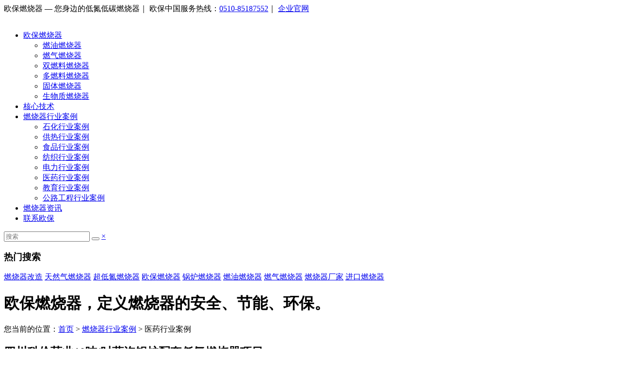

--- FILE ---
content_type: text/html; charset=UTF-8
request_url: https://www.ebico-cn.com/cases/sichuankelunyaoye
body_size: 12548
content:
<!doctype html>
<html class="no-js">
<head>
  <meta charset="utf-8">
  <meta http-equiv="X-UA-Compatible" content="IE=edge">
  <meta name="viewport" content="width=device-width, initial-scale=1">
  
  <meta name="renderer" content="webkit">

  <meta http-equiv="Cache-Control" content="no-siteapp"/>

  <meta name="mobile-web-app-capable" content="yes">

  <meta name="apple-mobile-web-app-capable" content="yes">
  <meta name="apple-mobile-web-app-status-bar-style" content="black">
  <meta name="apple-mobile-web-app-title" content="Amaze UI"/>
  <meta name="msapplication-TileColor" content="#0e90d2">

  <link rel="stylesheet" href="https://www.ebico-cn.com/wp-content/themes/ebico_cn/assets/css/amazeui.min.css">
  <link rel="stylesheet" href="https://www.ebico-cn.com/wp-content/themes/ebico_cn/assets/css/swiper-bundle.min.css">
  <link rel="stylesheet" href="https://www.ebico-cn.com/wp-content/themes/ebico_cn/assets/css/app.css">
  <link rel="stylesheet" href="https://www.ebico-cn.com/wp-content/themes/ebico_cn/assets/css/responsive.css">

  <script src="https://www.ebico-cn.com/wp-content/themes/ebico_cn/assets/js/jquery.min.js"></script>
  <script src="https://www.ebico-cn.com/wp-content/themes/ebico_cn/assets/js/app.js"></script>
  <meta name="360-site-verification" content="313da5431bcd5a2466997f62e5953a59" />
  <meta name="sogou_site_verification" content="FzTolsezKy" />

<meta name='description' content='四川科伦药业10吨/时蒸汽锅炉配套低氮燃烧器项目 四川科伦集团是一家高度专业化创新型医药集团，综合实力进入中国 [&hellip;]' />
<meta name='keywords' content='四川科伦药业10吨/时蒸汽锅炉配套低氮燃烧器项目' />
<meta name='robots' content='index, follow, max-image-preview:large, max-snippet:-1, max-video-preview:-1' />

	<!-- This site is optimized with the Yoast SEO plugin v18.3 - https://yoast.com/wordpress/plugins/seo/ -->
	<title>四川科伦药业10吨/时蒸汽锅炉配套低氮燃烧器项目-欧保燃烧器</title>
	<meta name="description" content="四川科伦药业10吨/时蒸汽锅炉配套低氮燃烧器项目。四川科伦集团是一家高度专业化创新型医药集团，综合实力进入中国医药工业前三甲。科伦集团占据技术创新和质量标杆的战略高地，建立了从药品的研究开发、生产制造、物流转运直至终端使用的闭合式责任体系。" />
	<link rel="canonical" href="https://www.ebico-cn.com/cases/sichuankelunyaoye/" />
	<meta property="og:locale" content="zh_CN" />
	<meta property="og:type" content="article" />
	<meta property="og:title" content="四川科伦药业10吨/时蒸汽锅炉配套低氮燃烧器项目-欧保燃烧器" />
	<meta property="og:description" content="四川科伦药业10吨/时蒸汽锅炉配套低氮燃烧器项目。四川科伦集团是一家高度专业化创新型医药集团，综合实力进入中国医药工业前三甲。科伦集团占据技术创新和质量标杆的战略高地，建立了从药品的研究开发、生产制造、物流转运直至终端使用的闭合式责任体系。" />
	<meta property="og:url" content="https://www.ebico-cn.com/cases/sichuankelunyaoye/" />
	<meta property="og:site_name" content="欧保燃烧器" />
	<meta property="article:modified_time" content="2023-12-21T08:41:54+00:00" />
	<meta property="og:image" content="http://www.ebico-cn.com/wp-content/uploads/2023/12/1-5.png" />
	<meta property="og:image:width" content="834" />
	<meta property="og:image:height" content="476" />
	<meta property="og:image:type" content="image/png" />
	<meta name="twitter:card" content="summary_large_image" />
	<script type="application/ld+json" class="yoast-schema-graph">{"@context":"https://schema.org","@graph":[{"@type":"WebSite","@id":"https://www.ebico-cn.com/#website","url":"https://www.ebico-cn.com/","name":"欧保燃烧器","description":"您身边的低氮低碳燃烧器","potentialAction":[{"@type":"SearchAction","target":{"@type":"EntryPoint","urlTemplate":"https://www.ebico-cn.com/?s={search_term_string}"},"query-input":"required name=search_term_string"}],"inLanguage":"zh-Hans"},{"@type":"ImageObject","@id":"https://www.ebico-cn.com/cases/sichuankelunyaoye/#primaryimage","inLanguage":"zh-Hans","url":"https://www.ebico-cn.com/wp-content/uploads/2023/12/1-5.png","contentUrl":"https://www.ebico-cn.com/wp-content/uploads/2023/12/1-5.png","width":834,"height":476,"caption":"四川科伦药业10吨/时蒸汽锅炉配套低氮燃烧器项目"},{"@type":"WebPage","@id":"https://www.ebico-cn.com/cases/sichuankelunyaoye/#webpage","url":"https://www.ebico-cn.com/cases/sichuankelunyaoye/","name":"四川科伦药业10吨/时蒸汽锅炉配套低氮燃烧器项目-欧保燃烧器","isPartOf":{"@id":"https://www.ebico-cn.com/#website"},"primaryImageOfPage":{"@id":"https://www.ebico-cn.com/cases/sichuankelunyaoye/#primaryimage"},"datePublished":"2023-12-20T07:38:01+00:00","dateModified":"2023-12-21T08:41:54+00:00","description":"四川科伦药业10吨/时蒸汽锅炉配套低氮燃烧器项目。四川科伦集团是一家高度专业化创新型医药集团，综合实力进入中国医药工业前三甲。科伦集团占据技术创新和质量标杆的战略高地，建立了从药品的研究开发、生产制造、物流转运直至终端使用的闭合式责任体系。","breadcrumb":{"@id":"https://www.ebico-cn.com/cases/sichuankelunyaoye/#breadcrumb"},"inLanguage":"zh-Hans","potentialAction":[{"@type":"ReadAction","target":["https://www.ebico-cn.com/cases/sichuankelunyaoye/"]}]},{"@type":"BreadcrumbList","@id":"https://www.ebico-cn.com/cases/sichuankelunyaoye/#breadcrumb","itemListElement":[{"@type":"ListItem","position":1,"name":"首页","item":"https://www.ebico-cn.com/"},{"@type":"ListItem","position":2,"name":"案例管理","item":"https://www.ebico-cn.com/cases/"},{"@type":"ListItem","position":3,"name":"四川科伦药业10吨/时蒸汽锅炉配套低氮燃烧器项目"}]}]}</script>
	<!-- / Yoast SEO plugin. -->


		<!-- This site uses the Google Analytics by MonsterInsights plugin v8.10.0 - Using Analytics tracking - https://www.monsterinsights.com/ -->
		<!-- Note: MonsterInsights is not currently configured on this site. The site owner needs to authenticate with Google Analytics in the MonsterInsights settings panel. -->
					<!-- No UA code set -->
				<!-- / Google Analytics by MonsterInsights -->
		<script type="text/javascript">
/* <![CDATA[ */
window._wpemojiSettings = {"baseUrl":"https:\/\/s.w.org\/images\/core\/emoji\/15.0.3\/72x72\/","ext":".png","svgUrl":"https:\/\/s.w.org\/images\/core\/emoji\/15.0.3\/svg\/","svgExt":".svg","source":{"concatemoji":"https:\/\/www.ebico-cn.com\/wp-includes\/js\/wp-emoji-release.min.js?ver=6.5.7"}};
/*! This file is auto-generated */
!function(i,n){var o,s,e;function c(e){try{var t={supportTests:e,timestamp:(new Date).valueOf()};sessionStorage.setItem(o,JSON.stringify(t))}catch(e){}}function p(e,t,n){e.clearRect(0,0,e.canvas.width,e.canvas.height),e.fillText(t,0,0);var t=new Uint32Array(e.getImageData(0,0,e.canvas.width,e.canvas.height).data),r=(e.clearRect(0,0,e.canvas.width,e.canvas.height),e.fillText(n,0,0),new Uint32Array(e.getImageData(0,0,e.canvas.width,e.canvas.height).data));return t.every(function(e,t){return e===r[t]})}function u(e,t,n){switch(t){case"flag":return n(e,"\ud83c\udff3\ufe0f\u200d\u26a7\ufe0f","\ud83c\udff3\ufe0f\u200b\u26a7\ufe0f")?!1:!n(e,"\ud83c\uddfa\ud83c\uddf3","\ud83c\uddfa\u200b\ud83c\uddf3")&&!n(e,"\ud83c\udff4\udb40\udc67\udb40\udc62\udb40\udc65\udb40\udc6e\udb40\udc67\udb40\udc7f","\ud83c\udff4\u200b\udb40\udc67\u200b\udb40\udc62\u200b\udb40\udc65\u200b\udb40\udc6e\u200b\udb40\udc67\u200b\udb40\udc7f");case"emoji":return!n(e,"\ud83d\udc26\u200d\u2b1b","\ud83d\udc26\u200b\u2b1b")}return!1}function f(e,t,n){var r="undefined"!=typeof WorkerGlobalScope&&self instanceof WorkerGlobalScope?new OffscreenCanvas(300,150):i.createElement("canvas"),a=r.getContext("2d",{willReadFrequently:!0}),o=(a.textBaseline="top",a.font="600 32px Arial",{});return e.forEach(function(e){o[e]=t(a,e,n)}),o}function t(e){var t=i.createElement("script");t.src=e,t.defer=!0,i.head.appendChild(t)}"undefined"!=typeof Promise&&(o="wpEmojiSettingsSupports",s=["flag","emoji"],n.supports={everything:!0,everythingExceptFlag:!0},e=new Promise(function(e){i.addEventListener("DOMContentLoaded",e,{once:!0})}),new Promise(function(t){var n=function(){try{var e=JSON.parse(sessionStorage.getItem(o));if("object"==typeof e&&"number"==typeof e.timestamp&&(new Date).valueOf()<e.timestamp+604800&&"object"==typeof e.supportTests)return e.supportTests}catch(e){}return null}();if(!n){if("undefined"!=typeof Worker&&"undefined"!=typeof OffscreenCanvas&&"undefined"!=typeof URL&&URL.createObjectURL&&"undefined"!=typeof Blob)try{var e="postMessage("+f.toString()+"("+[JSON.stringify(s),u.toString(),p.toString()].join(",")+"));",r=new Blob([e],{type:"text/javascript"}),a=new Worker(URL.createObjectURL(r),{name:"wpTestEmojiSupports"});return void(a.onmessage=function(e){c(n=e.data),a.terminate(),t(n)})}catch(e){}c(n=f(s,u,p))}t(n)}).then(function(e){for(var t in e)n.supports[t]=e[t],n.supports.everything=n.supports.everything&&n.supports[t],"flag"!==t&&(n.supports.everythingExceptFlag=n.supports.everythingExceptFlag&&n.supports[t]);n.supports.everythingExceptFlag=n.supports.everythingExceptFlag&&!n.supports.flag,n.DOMReady=!1,n.readyCallback=function(){n.DOMReady=!0}}).then(function(){return e}).then(function(){var e;n.supports.everything||(n.readyCallback(),(e=n.source||{}).concatemoji?t(e.concatemoji):e.wpemoji&&e.twemoji&&(t(e.twemoji),t(e.wpemoji)))}))}((window,document),window._wpemojiSettings);
/* ]]> */
</script>
<style id='wp-emoji-styles-inline-css' type='text/css'>

	img.wp-smiley, img.emoji {
		display: inline !important;
		border: none !important;
		box-shadow: none !important;
		height: 1em !important;
		width: 1em !important;
		margin: 0 0.07em !important;
		vertical-align: -0.1em !important;
		background: none !important;
		padding: 0 !important;
	}
</style>
<style id='classic-theme-styles-inline-css' type='text/css'>
/*! This file is auto-generated */
.wp-block-button__link{color:#fff;background-color:#32373c;border-radius:9999px;box-shadow:none;text-decoration:none;padding:calc(.667em + 2px) calc(1.333em + 2px);font-size:1.125em}.wp-block-file__button{background:#32373c;color:#fff;text-decoration:none}
</style>
<style id='global-styles-inline-css' type='text/css'>
body{--wp--preset--color--black: #000000;--wp--preset--color--cyan-bluish-gray: #abb8c3;--wp--preset--color--white: #ffffff;--wp--preset--color--pale-pink: #f78da7;--wp--preset--color--vivid-red: #cf2e2e;--wp--preset--color--luminous-vivid-orange: #ff6900;--wp--preset--color--luminous-vivid-amber: #fcb900;--wp--preset--color--light-green-cyan: #7bdcb5;--wp--preset--color--vivid-green-cyan: #00d084;--wp--preset--color--pale-cyan-blue: #8ed1fc;--wp--preset--color--vivid-cyan-blue: #0693e3;--wp--preset--color--vivid-purple: #9b51e0;--wp--preset--gradient--vivid-cyan-blue-to-vivid-purple: linear-gradient(135deg,rgba(6,147,227,1) 0%,rgb(155,81,224) 100%);--wp--preset--gradient--light-green-cyan-to-vivid-green-cyan: linear-gradient(135deg,rgb(122,220,180) 0%,rgb(0,208,130) 100%);--wp--preset--gradient--luminous-vivid-amber-to-luminous-vivid-orange: linear-gradient(135deg,rgba(252,185,0,1) 0%,rgba(255,105,0,1) 100%);--wp--preset--gradient--luminous-vivid-orange-to-vivid-red: linear-gradient(135deg,rgba(255,105,0,1) 0%,rgb(207,46,46) 100%);--wp--preset--gradient--very-light-gray-to-cyan-bluish-gray: linear-gradient(135deg,rgb(238,238,238) 0%,rgb(169,184,195) 100%);--wp--preset--gradient--cool-to-warm-spectrum: linear-gradient(135deg,rgb(74,234,220) 0%,rgb(151,120,209) 20%,rgb(207,42,186) 40%,rgb(238,44,130) 60%,rgb(251,105,98) 80%,rgb(254,248,76) 100%);--wp--preset--gradient--blush-light-purple: linear-gradient(135deg,rgb(255,206,236) 0%,rgb(152,150,240) 100%);--wp--preset--gradient--blush-bordeaux: linear-gradient(135deg,rgb(254,205,165) 0%,rgb(254,45,45) 50%,rgb(107,0,62) 100%);--wp--preset--gradient--luminous-dusk: linear-gradient(135deg,rgb(255,203,112) 0%,rgb(199,81,192) 50%,rgb(65,88,208) 100%);--wp--preset--gradient--pale-ocean: linear-gradient(135deg,rgb(255,245,203) 0%,rgb(182,227,212) 50%,rgb(51,167,181) 100%);--wp--preset--gradient--electric-grass: linear-gradient(135deg,rgb(202,248,128) 0%,rgb(113,206,126) 100%);--wp--preset--gradient--midnight: linear-gradient(135deg,rgb(2,3,129) 0%,rgb(40,116,252) 100%);--wp--preset--font-size--small: 13px;--wp--preset--font-size--medium: 20px;--wp--preset--font-size--large: 36px;--wp--preset--font-size--x-large: 42px;--wp--preset--spacing--20: 0.44rem;--wp--preset--spacing--30: 0.67rem;--wp--preset--spacing--40: 1rem;--wp--preset--spacing--50: 1.5rem;--wp--preset--spacing--60: 2.25rem;--wp--preset--spacing--70: 3.38rem;--wp--preset--spacing--80: 5.06rem;--wp--preset--shadow--natural: 6px 6px 9px rgba(0, 0, 0, 0.2);--wp--preset--shadow--deep: 12px 12px 50px rgba(0, 0, 0, 0.4);--wp--preset--shadow--sharp: 6px 6px 0px rgba(0, 0, 0, 0.2);--wp--preset--shadow--outlined: 6px 6px 0px -3px rgba(255, 255, 255, 1), 6px 6px rgba(0, 0, 0, 1);--wp--preset--shadow--crisp: 6px 6px 0px rgba(0, 0, 0, 1);}:where(.is-layout-flex){gap: 0.5em;}:where(.is-layout-grid){gap: 0.5em;}body .is-layout-flex{display: flex;}body .is-layout-flex{flex-wrap: wrap;align-items: center;}body .is-layout-flex > *{margin: 0;}body .is-layout-grid{display: grid;}body .is-layout-grid > *{margin: 0;}:where(.wp-block-columns.is-layout-flex){gap: 2em;}:where(.wp-block-columns.is-layout-grid){gap: 2em;}:where(.wp-block-post-template.is-layout-flex){gap: 1.25em;}:where(.wp-block-post-template.is-layout-grid){gap: 1.25em;}.has-black-color{color: var(--wp--preset--color--black) !important;}.has-cyan-bluish-gray-color{color: var(--wp--preset--color--cyan-bluish-gray) !important;}.has-white-color{color: var(--wp--preset--color--white) !important;}.has-pale-pink-color{color: var(--wp--preset--color--pale-pink) !important;}.has-vivid-red-color{color: var(--wp--preset--color--vivid-red) !important;}.has-luminous-vivid-orange-color{color: var(--wp--preset--color--luminous-vivid-orange) !important;}.has-luminous-vivid-amber-color{color: var(--wp--preset--color--luminous-vivid-amber) !important;}.has-light-green-cyan-color{color: var(--wp--preset--color--light-green-cyan) !important;}.has-vivid-green-cyan-color{color: var(--wp--preset--color--vivid-green-cyan) !important;}.has-pale-cyan-blue-color{color: var(--wp--preset--color--pale-cyan-blue) !important;}.has-vivid-cyan-blue-color{color: var(--wp--preset--color--vivid-cyan-blue) !important;}.has-vivid-purple-color{color: var(--wp--preset--color--vivid-purple) !important;}.has-black-background-color{background-color: var(--wp--preset--color--black) !important;}.has-cyan-bluish-gray-background-color{background-color: var(--wp--preset--color--cyan-bluish-gray) !important;}.has-white-background-color{background-color: var(--wp--preset--color--white) !important;}.has-pale-pink-background-color{background-color: var(--wp--preset--color--pale-pink) !important;}.has-vivid-red-background-color{background-color: var(--wp--preset--color--vivid-red) !important;}.has-luminous-vivid-orange-background-color{background-color: var(--wp--preset--color--luminous-vivid-orange) !important;}.has-luminous-vivid-amber-background-color{background-color: var(--wp--preset--color--luminous-vivid-amber) !important;}.has-light-green-cyan-background-color{background-color: var(--wp--preset--color--light-green-cyan) !important;}.has-vivid-green-cyan-background-color{background-color: var(--wp--preset--color--vivid-green-cyan) !important;}.has-pale-cyan-blue-background-color{background-color: var(--wp--preset--color--pale-cyan-blue) !important;}.has-vivid-cyan-blue-background-color{background-color: var(--wp--preset--color--vivid-cyan-blue) !important;}.has-vivid-purple-background-color{background-color: var(--wp--preset--color--vivid-purple) !important;}.has-black-border-color{border-color: var(--wp--preset--color--black) !important;}.has-cyan-bluish-gray-border-color{border-color: var(--wp--preset--color--cyan-bluish-gray) !important;}.has-white-border-color{border-color: var(--wp--preset--color--white) !important;}.has-pale-pink-border-color{border-color: var(--wp--preset--color--pale-pink) !important;}.has-vivid-red-border-color{border-color: var(--wp--preset--color--vivid-red) !important;}.has-luminous-vivid-orange-border-color{border-color: var(--wp--preset--color--luminous-vivid-orange) !important;}.has-luminous-vivid-amber-border-color{border-color: var(--wp--preset--color--luminous-vivid-amber) !important;}.has-light-green-cyan-border-color{border-color: var(--wp--preset--color--light-green-cyan) !important;}.has-vivid-green-cyan-border-color{border-color: var(--wp--preset--color--vivid-green-cyan) !important;}.has-pale-cyan-blue-border-color{border-color: var(--wp--preset--color--pale-cyan-blue) !important;}.has-vivid-cyan-blue-border-color{border-color: var(--wp--preset--color--vivid-cyan-blue) !important;}.has-vivid-purple-border-color{border-color: var(--wp--preset--color--vivid-purple) !important;}.has-vivid-cyan-blue-to-vivid-purple-gradient-background{background: var(--wp--preset--gradient--vivid-cyan-blue-to-vivid-purple) !important;}.has-light-green-cyan-to-vivid-green-cyan-gradient-background{background: var(--wp--preset--gradient--light-green-cyan-to-vivid-green-cyan) !important;}.has-luminous-vivid-amber-to-luminous-vivid-orange-gradient-background{background: var(--wp--preset--gradient--luminous-vivid-amber-to-luminous-vivid-orange) !important;}.has-luminous-vivid-orange-to-vivid-red-gradient-background{background: var(--wp--preset--gradient--luminous-vivid-orange-to-vivid-red) !important;}.has-very-light-gray-to-cyan-bluish-gray-gradient-background{background: var(--wp--preset--gradient--very-light-gray-to-cyan-bluish-gray) !important;}.has-cool-to-warm-spectrum-gradient-background{background: var(--wp--preset--gradient--cool-to-warm-spectrum) !important;}.has-blush-light-purple-gradient-background{background: var(--wp--preset--gradient--blush-light-purple) !important;}.has-blush-bordeaux-gradient-background{background: var(--wp--preset--gradient--blush-bordeaux) !important;}.has-luminous-dusk-gradient-background{background: var(--wp--preset--gradient--luminous-dusk) !important;}.has-pale-ocean-gradient-background{background: var(--wp--preset--gradient--pale-ocean) !important;}.has-electric-grass-gradient-background{background: var(--wp--preset--gradient--electric-grass) !important;}.has-midnight-gradient-background{background: var(--wp--preset--gradient--midnight) !important;}.has-small-font-size{font-size: var(--wp--preset--font-size--small) !important;}.has-medium-font-size{font-size: var(--wp--preset--font-size--medium) !important;}.has-large-font-size{font-size: var(--wp--preset--font-size--large) !important;}.has-x-large-font-size{font-size: var(--wp--preset--font-size--x-large) !important;}
.wp-block-navigation a:where(:not(.wp-element-button)){color: inherit;}
:where(.wp-block-post-template.is-layout-flex){gap: 1.25em;}:where(.wp-block-post-template.is-layout-grid){gap: 1.25em;}
:where(.wp-block-columns.is-layout-flex){gap: 2em;}:where(.wp-block-columns.is-layout-grid){gap: 2em;}
.wp-block-pullquote{font-size: 1.5em;line-height: 1.6;}
</style>
<link rel='stylesheet' id='wp-pagenavi-css' href='https://www.ebico-cn.com/wp-content/plugins/wp-pagenavi/pagenavi-css.css?ver=2.70' type='text/css' media='all' />
<link rel="https://api.w.org/" href="https://www.ebico-cn.com/wp-json/" /><link rel="alternate" type="application/json" href="https://www.ebico-cn.com/wp-json/wp/v2/cases/3123" /><link rel="EditURI" type="application/rsd+xml" title="RSD" href="https://www.ebico-cn.com/xmlrpc.php?rsd" />
<meta name="generator" content="WordPress 6.5.7" />
<link rel='shortlink' href='https://www.ebico-cn.com/?p=3123' />
<link rel="alternate" type="application/json+oembed" href="https://www.ebico-cn.com/wp-json/oembed/1.0/embed?url=https%3A%2F%2Fwww.ebico-cn.com%2Fcases%2Fsichuankelunyaoye" />
<link rel="alternate" type="text/xml+oembed" href="https://www.ebico-cn.com/wp-json/oembed/1.0/embed?url=https%3A%2F%2Fwww.ebico-cn.com%2Fcases%2Fsichuankelunyaoye&#038;format=xml" />
<link rel="icon" href="https://www.ebico-cn.com/wp-content/uploads/2022/03/cropped-favicon-32x32.png" sizes="32x32" />
<link rel="icon" href="https://www.ebico-cn.com/wp-content/uploads/2022/03/cropped-favicon-192x192.png" sizes="192x192" />
<link rel="apple-touch-icon" href="https://www.ebico-cn.com/wp-content/uploads/2022/03/cropped-favicon-180x180.png" />
<meta name="msapplication-TileImage" content="https://www.ebico-cn.com/wp-content/uploads/2022/03/cropped-favicon-270x270.png" />
</head>
<body>



<header>
    <div class="topbar">
        <div class="container">
            <span>欧保燃烧器 — 您身边的低氮低碳燃烧器</span>｜
            <span>欧保中国服务热线：<a href="tel:0510-85187552">0510-85187552</a></span>｜
            <a href="https://cn.ebico.com/" class="link" target="_blank" rel="nofollow">企业官网</a>
        </div>
    </div>
    <div class="main">
        <div class="container">
            <div class="nav">
                <div class="logo">
                    <a class="main-logo" href="https://www.ebico-cn.com">
                        <img src="https://www.ebico-cn.com/wp-content/themes/ebico_cn/assets/img/logo.svg" alt="">
                    </a>
                    <i class="am-icon-search mb-search-icon"></i>
                    <div class="mobile-menu">
                    <span></span>
                    <span></span>
                    <span></span>
                    </div>
                </div>
                <nav>
                    <ul><li id="menu-item-132" class="menu-item menu-item-type-taxonomy menu-item-object-fuel_type menu-item-has-children menu-item-132"><a title="欧保燃烧器" target="_blank" rel="noopener" href="https://www.ebico-cn.com/ranyoursq/">欧保燃烧器 <i class="am-icon-angle-down"></i></a>
<ul class="sub-menu">
	<li id="menu-item-85" class="menu-item menu-item-type-taxonomy menu-item-object-fuel_type menu-item-85"><a title="燃油燃烧器" target="_blank" rel="noopener" href="https://www.ebico-cn.com/ranyoursq/">燃油燃烧器</a></li>
	<li id="menu-item-84" class="menu-item menu-item-type-taxonomy menu-item-object-fuel_type menu-item-84"><a title="燃气燃烧器" target="_blank" rel="noopener" href="https://www.ebico-cn.com/ranqirsq/">燃气燃烧器</a></li>
	<li id="menu-item-81" class="menu-item menu-item-type-taxonomy menu-item-object-fuel_type menu-item-81"><a title="双燃料燃烧器" target="_blank" rel="noopener" href="https://www.ebico-cn.com/shuangliaorsq/">双燃料燃烧器</a></li>
	<li id="menu-item-83" class="menu-item menu-item-type-taxonomy menu-item-object-fuel_type menu-item-83"><a title="多燃料燃烧器" target="_blank" rel="noopener" href="https://www.ebico-cn.com/duoliaorsq/">多燃料燃烧器</a></li>
	<li id="menu-item-82" class="menu-item menu-item-type-taxonomy menu-item-object-fuel_type menu-item-82"><a title="固体燃烧器" target="_blank" rel="noopener" href="https://www.ebico-cn.com/gutirsq/">固体燃烧器</a></li>
	<li id="menu-item-86" class="menu-item menu-item-type-taxonomy menu-item-object-fuel_type menu-item-86"><a title="生物质燃烧器" target="_blank" rel="noopener" href="https://www.ebico-cn.com/shengwuzhirsq/">生物质燃烧器</a></li>
</ul>
</li>
<li id="menu-item-14" class="menu-item menu-item-type-post_type menu-item-object-page menu-item-14"><a title="欧保燃烧器核心技术" target="_blank" rel="nofollow" href="https://www.ebico-cn.com/technology/">核心技术</a></li>
<li id="menu-item-25" class="menu-item menu-item-type-post_type menu-item-object-page menu-item-has-children menu-item-25"><a title="欧保燃烧器行业案例" target="_blank" rel="nofollow" href="https://www.ebico-cn.com/projects/">燃烧器行业案例 <i class="am-icon-angle-down"></i></a>
<ul class="sub-menu">
	<li id="menu-item-27" class="menu-item menu-item-type-taxonomy menu-item-object-case_type menu-item-27"><a title="欧保燃烧器石化行业案例" target="_blank" rel="nofollow" href="https://www.ebico-cn.com/shihuaanli/">石化行业案例</a></li>
	<li id="menu-item-55" class="menu-item menu-item-type-taxonomy menu-item-object-case_type menu-item-55"><a title="欧保燃烧器供热行业案例" target="_blank" rel="nofollow" href="https://www.ebico-cn.com/gongyeanli/">供热行业案例</a></li>
	<li id="menu-item-62" class="menu-item menu-item-type-taxonomy menu-item-object-case_type menu-item-62"><a title="欧保燃烧器食品行业案例" target="_blank" rel="nofollow" href="https://www.ebico-cn.com/shipinanli/">食品行业案例</a></li>
	<li id="menu-item-61" class="menu-item menu-item-type-taxonomy menu-item-object-case_type menu-item-61"><a title="欧保燃烧器纺织行业案例" target="_blank" rel="nofollow" href="https://www.ebico-cn.com/fangzhianli/">纺织行业案例</a></li>
	<li id="menu-item-59" class="menu-item menu-item-type-taxonomy menu-item-object-case_type menu-item-59"><a title="欧保燃烧器电力行业案例" target="_blank" rel="nofollow" href="https://www.ebico-cn.com/dianlianli/">电力行业案例</a></li>
	<li id="menu-item-56" class="menu-item menu-item-type-taxonomy menu-item-object-case_type menu-item-56"><a title="欧保燃烧器医药行业案例" target="_blank" rel="nofollow" href="https://www.ebico-cn.com/yiyaoanli/">医药行业案例</a></li>
	<li id="menu-item-58" class="menu-item menu-item-type-taxonomy menu-item-object-case_type menu-item-58"><a title="欧保燃烧器教育行业案例" target="_blank" rel="nofollow" href="https://www.ebico-cn.com/jiaoyuanli/">教育行业案例</a></li>
	<li id="menu-item-57" class="menu-item menu-item-type-taxonomy menu-item-object-case_type menu-item-57"><a title="欧保燃烧器公路工程行业案例" target="_blank" rel="nofollow" href="https://www.ebico-cn.com/gongchenganli/">公路工程行业案例</a></li>
</ul>
</li>
<li id="menu-item-20" class="menu-item menu-item-type-post_type menu-item-object-page menu-item-20"><a title="欧保燃烧器资讯" target="_blank" rel="nofollow" href="https://www.ebico-cn.com/industry-news/">燃烧器资讯</a></li>
<li id="menu-item-17" class="menu-item menu-item-type-post_type menu-item-object-page menu-item-17"><a title="欧保燃烧器联系方式" target="_blank" rel="nofollow" href="https://www.ebico-cn.com/contact/">联系欧保</a></li>
</ul>                </nav>
            </div>
        
            <div class="search">
                <i class="am-icon-search search-icon"></i>
                <form method="get" class="ss" action="https://www.ebico-cn.com/">
                   
                    <input id="s" name="s" type="text" autocomplete="off"  value="" class="am-form-field search-input" placeholder="搜索">
                   
                    <button class="am-btn am-btn-primary search-btn"><span class="am-icon-search"></span></button>
                    <a href="javascript:;" class="am-close close-search" rel="nofollow">&times;</a>
                </form>
               
                <div class="hot">
                    <h3>热门搜索</h3>
                    <div class="hot-inner">
                                                <a href="https://www.ebico-cn.com/?s=燃烧器改造" rel="nofollow">燃烧器改造</a>
                                                <a href="https://www.ebico-cn.com/?s=天然气燃烧器" rel="nofollow">天然气燃烧器</a>
                                                <a href="https://www.ebico-cn.com/?s=超低氮燃烧器" rel="nofollow">超低氮燃烧器</a>
                                                <a href="https://www.ebico-cn.com/?s=欧保燃烧器" rel="nofollow">欧保燃烧器</a>
                                                <a href="https://www.ebico-cn.com/?s=锅炉燃烧器" rel="nofollow">锅炉燃烧器</a>
                                                <a href="https://www.ebico-cn.com/?s=燃油燃烧器" rel="nofollow">燃油燃烧器</a>
                                                <a href="https://www.ebico-cn.com/?s=燃气燃烧器" rel="nofollow">燃气燃烧器</a>
                                                <a href="https://www.ebico-cn.com/?s=燃烧器厂家" rel="nofollow">燃烧器厂家</a>
                                                <a href="https://www.ebico-cn.com/?s=进口燃烧器" rel="nofollow">进口燃烧器</a>
                                        </div>
                </div>
            
            </div>
        
        </div>

    </div>
</header>

  
       
    <div id="single-case">
        <div class="banner" style="background-image: url(https://www.ebico-cn.com/wp-content/themes/ebico_cn/assets/img/csbg.jpeg);">
            <h1>欧保燃烧器，定义燃烧器的安全、节能、环保。</h1>
         
        </div>
        <div class="breadcrumb">
            <div class="container">
                您当前的位置：<a href="https://www.ebico-cn.com">首页</a> > <a href="https://www.ebico-cn.com/projects">燃烧器行业案例</a> > 医药行业案例            </div>
        </div>
        <div class="main-body">
           <div class="container">
                <div class="content">
                    <h2 class="title">四川科伦药业10吨/时蒸汽锅炉配套低氮燃烧器项目</h2>
                    <div class="blockquote">
                        <span>合作伙伴：</span> <span>四川科伦集团</span><br>
                        <span>所属行业：</span> <span>医药行业案例</span><br>
                                            </div>

                    <div class="inner">
                       <p>四川科伦药业10吨/时蒸汽锅炉配套低氮燃烧器项目</p>
<p>四川科伦集团是一家高度专业化创新型医药集团，综合实力进入中国医药工业前三甲。科伦集团占据技术创新和质量标杆的战略高地，建立了从药品的研究开发、生产制造、物流转运直至终端使用的闭合式责任体系。</p>
<p><img fetchpriority="high" decoding="async" class="aligncenter wp-image-3124 size-medium" src="http://www.ebico-cn.com/wp-content/uploads/2023/12/1-5-300x171.png" alt="四川科伦药业10吨/时蒸汽锅炉配套低氮燃烧器项目" width="300" height="171" srcset="https://www.ebico-cn.com/wp-content/uploads/2023/12/1-5-300x171.png 300w, https://www.ebico-cn.com/wp-content/uploads/2023/12/1-5-768x438.png 768w, https://www.ebico-cn.com/wp-content/uploads/2023/12/1-5.png 834w" sizes="(max-width: 300px) 100vw, 300px" /></p>
<p>碳达峰碳中和政策下，四川科伦集团响应国家号召，推进医药行业低碳转型。针对额定蒸压量为10吨/时的蒸汽锅炉，欧保技术团队推荐低氮VIC新技术燃烧器，型号为EC6GR，适用天然气作为燃料。该系列燃烧器综合应用多级分段配氧、亚音速等环保燃烧技术，无需FGR实现NOx排放30mg以下。首次亮相川渝，欧保环保燃烧器赢得了市场认可。</p>
<p><img decoding="async" class="aligncenter wp-image-3125 size-medium" src="http://www.ebico-cn.com/wp-content/uploads/2023/12/2-5-300x169.png" alt="四川科伦药业10吨/时蒸汽锅炉配套低氮燃烧器项目" width="300" height="169" srcset="https://www.ebico-cn.com/wp-content/uploads/2023/12/2-5-300x169.png 300w, https://www.ebico-cn.com/wp-content/uploads/2023/12/2-5-768x433.png 768w, https://www.ebico-cn.com/wp-content/uploads/2023/12/2-5.png 833w" sizes="(max-width: 300px) 100vw, 300px" /></p>
<p>客户反馈：科伦集团作为医药行业重要代表，很高兴携手欧保共同肩负企业环保责任！——四川科伦集团</p>
<p><img decoding="async" class="aligncenter wp-image-3126 size-medium" src="http://www.ebico-cn.com/wp-content/uploads/2023/12/3-4-300x170.png" alt="四川科伦药业10吨/时蒸汽锅炉配套低氮燃烧器项目" width="300" height="170" srcset="https://www.ebico-cn.com/wp-content/uploads/2023/12/3-4-300x170.png 300w, https://www.ebico-cn.com/wp-content/uploads/2023/12/3-4-768x434.png 768w, https://www.ebico-cn.com/wp-content/uploads/2023/12/3-4.png 837w" sizes="(max-width: 300px) 100vw, 300px" /></p>
                    </div>

                    <div class="talk">
                        <div class="left">
                            <img src="https://www.ebico-cn.com/wp-content/themes/ebico_cn/assets/img/talk.png" alt="">
                        </div>
                        <div class="right">
                        <p>四川科伦集团是一家高度专业化创新型医药集团，综合实力进入中国医药工业前三甲。科伦集团占据技术创新和质量标杆的战略高地，建立了从药品的研究开发、生产制造、物流转运直至终端使用的闭合式责任体系。</p>
                            <p>—— 四川科伦集团</p>
                        </div>
                    </div>

                    
                    <div class="single_ft">
    <div class="adv">
        <img src="https://www.ebico-cn.com/wp-content/themes/ebico_cn/assets/img/adc.jpeg" alt="">
        
    </div>
    <div class="ft">
        <p>*申明：本站所有技术参数为欧保（中国）环境工程股份有限公司版权所有，欧保保留最终解释权和说明权。</p>
        <p>欧保燃烧器(www.ebico-cn.com)为您提供四川科伦药业10吨/时蒸汽锅炉配套低氮燃烧器项目-欧保燃烧器等信息，为您购买燃烧器产品提供价值参考!</p>
        <div class="tag">
        <a   href='https://www.ebico-cn.com/?s=低氮燃烧器'>低氮燃烧器</a><a   href='https://www.ebico-cn.com/?s=四川科伦集团'>四川科伦集团</a><a   href='https://www.ebico-cn.com/?s=欧保燃烧器'>欧保燃烧器</a><a   href='https://www.ebico-cn.com/?s=燃烧器'>燃烧器</a>  
        </div>
    </div>
</div>

                    <div class="f-nav">
                        <p>‹ <a href="https://www.ebico-cn.com/cases/fujianzhongde" rel="prev">欧保为福建中德天然气＋沼气非标定制燃烧器配套生产项目</a></p>
                        <p> <a href="https://www.ebico-cn.com/cases/beuijingshichuangnengyuan" rel="next">北京实创能源320万平方米冬季供暖配套低氮燃烧器项目</a> ›</p>
                    </div>
                    
                    <div class="lianxi">
                        <iframe id="ifm" src="http://oa.ebico.com/edc/formview/ehym27"    frameborder="0"></iframe>
                    </div>
                </div>
                <div class="sidebar" >
                    <div class="menu">
    <h3>燃烧器行业案例</h3>
    <div class="inner">
    <ul><li id="menu-item-68" class="menu-item menu-item-type-taxonomy menu-item-object-case_type menu-item-68"><a href="https://www.ebico-cn.com/shihuaanli/">石化行业案例</a></li>
<li id="menu-item-63" class="menu-item menu-item-type-taxonomy menu-item-object-case_type menu-item-63"><a href="https://www.ebico-cn.com/gongyeanli/">供热行业案例</a></li>
<li id="menu-item-70" class="menu-item menu-item-type-taxonomy menu-item-object-case_type menu-item-70"><a href="https://www.ebico-cn.com/shipinanli/">食品行业案例</a></li>
<li id="menu-item-69" class="menu-item menu-item-type-taxonomy menu-item-object-case_type menu-item-69"><a href="https://www.ebico-cn.com/fangzhianli/">纺织行业案例</a></li>
<li id="menu-item-67" class="menu-item menu-item-type-taxonomy menu-item-object-case_type menu-item-67"><a href="https://www.ebico-cn.com/dianlianli/">电力行业案例</a></li>
<li id="menu-item-64" class="menu-item menu-item-type-taxonomy menu-item-object-case_type menu-item-64"><a href="https://www.ebico-cn.com/yiyaoanli/">医药行业案例</a></li>
<li id="menu-item-66" class="menu-item menu-item-type-taxonomy menu-item-object-case_type menu-item-66"><a href="https://www.ebico-cn.com/jiaoyuanli/">教育行业案例</a></li>
<li id="menu-item-65" class="menu-item menu-item-type-taxonomy menu-item-object-case_type menu-item-65"><a href="https://www.ebico-cn.com/gongchenganli/">公路工程行业案例</a></li>
</ul>    </div>
</div><div class="contact">
    <h3>联系我们</h3>
    <div class="inner">
        <img class="am-img-responsive" src="https://www.ebico-cn.com/wp-content/themes/ebico_cn/assets/img/kf.jpeg" alt="">
        <a class="am-btn am-btn-danger" target="_blank" href="http://pqt.zoosnet.net/LR/Chatpre.aspx?id=PQT54793682&amp;lng=cn"><i class="am-icon-comments-o"></i> 在线咨询</a>
    </div>
</div><div class="news">
    <h3>热门资讯 <a href="javascript:;" class="getpost">换一批 <i class="am-icon-refresh"></i></a></h3>
    <div class="inner hotnews-inner"></div>
</div>
<div class="loading">
    <div class="spinner">
        <div class="double-bounce1"></div>
        <div class="double-bounce2"></div>
    </div>
</div>
<script>
    fetchData();
    $('.getpost').click(function () {
        fetchData();
    })
    function fetchData() {
        $.ajax({
            // cache: true,
            url: 'https://www.ebico-cn.com/wp-admin/admin-ajax.php',
            data:{
                action:'get_news',
            },
            //  async:false,
            type: 'GET',
            beforeSend:function(){
                var loadStr =   `
                    <div class="load">
                            <div class="double-bounce1"></div>
                            <div class="double-bounce2"></div>
                    </div>
                
                `
                $(".hotnews-inner").append(loadStr);
            
            },
            complete: function () {
                $(".load").remove();
                $(".loading").remove();
            },
            success: function (data) {
                // console.log(data)
            
                $(".hotnews-inner").html(data);
            } 
        });
    }
    
</script><div class="tag">
    <h3>热门标签</h3>
    <div class="inner">
        <a href='https://www.ebico-cn.com/?s=4吨锅炉'>4吨锅炉</a><a href='https://www.ebico-cn.com/?s=EBICO Burner'>EBICO Burner</a><a href='https://www.ebico-cn.com/?s=中国蓝星哈尔滨石化有限公司'>中国蓝星哈尔滨石化有限公司</a><a href='https://www.ebico-cn.com/?s=低氮燃烧机'>低氮燃烧机</a><a href='https://www.ebico-cn.com/?s=回转窑燃烧机'>回转窑燃烧机</a><a href='https://www.ebico-cn.com/?s=徐州富山医疗制品有限公司'>徐州富山医疗制品有限公司</a><a href='https://www.ebico-cn.com/?s=新凤集团'>新凤集团</a><a href='https://www.ebico-cn.com/?s=燃烧器价格'>燃烧器价格</a><a href='https://www.ebico-cn.com/?s=生物质锅炉'>生物质锅炉</a><a href='https://www.ebico-cn.com/?s=雪川食品河北有限公司'>雪川食品河北有限公司</a>    </div>
</div>                    
                </div>
                
           </div>

        </div>
    </div>


    <script>
        var $title = $('.menu').children('h3')
        $title.click(function () {
            $(this).toggleClass('active')
            $(this).siblings('.inner').toggleClass('active')
            $(this).parent('.menu').siblings('.menu').children().removeClass('active')
        })
        $('#ifm').load(function () {
            $('.loading').remove()
        })

        

    </script>


 


<footer>
    <div class="container">
        <div class="left">
            <div class="logo">
                <img class="f-logo" src="https://www.ebico-cn.com/wp-content/themes/ebico_cn/assets/img/logo1.svg" alt="">
            </div>
            <div class="social">
                <a href="https://weibo.com/ebicoburner" target="_blank">
                    <img src="https://www.ebico-cn.com/wp-content/themes/ebico_cn/assets/img/weibo.svg" alt="">
                </a>
                <a href="javascript:;">
                    <img src="https://www.ebico-cn.com/wp-content/themes/ebico_cn/assets/img/weixin.svg" alt="">
                    <div class="hover">
                        <img src="https://www.ebico-cn.com/wp-content/themes/ebico_cn/assets/img/wxe.png" alt="">
                    </div>
                </a>
                <a href="javascript:;">
                    <img src="https://www.ebico-cn.com/wp-content/themes/ebico_cn/assets/img/gzh.svg" alt="">
                    <div class="hover">
                        <img src="https://www.ebico-cn.com/wp-content/themes/ebico_cn/assets/img/gze.png" alt="">
                    </div>
                </a>
                <a href="javascript:;">
                    <img src="https://www.ebico-cn.com/wp-content/themes/ebico_cn/assets/img/dy.svg" alt="">
                    <div class="hover">
                        <img src="https://www.ebico-cn.com/wp-content/themes/ebico_cn/assets/img/dye.png" alt="">
                    </div>
                </a>
            </div>
        </div>
        <div class="right">
            <nav>
                <ul><li class="menu-item menu-item-type-taxonomy menu-item-object-fuel_type menu-item-has-children menu-item-132"><a title="欧保燃烧器" target="_blank" rel="noopener" href="https://www.ebico-cn.com/ranyoursq/">欧保燃烧器 <i class="am-icon-angle-down"></i></a>
<ul class="sub-menu">
	<li class="menu-item menu-item-type-taxonomy menu-item-object-fuel_type menu-item-85"><a title="燃油燃烧器" target="_blank" rel="noopener" href="https://www.ebico-cn.com/ranyoursq/">燃油燃烧器</a></li>
	<li class="menu-item menu-item-type-taxonomy menu-item-object-fuel_type menu-item-84"><a title="燃气燃烧器" target="_blank" rel="noopener" href="https://www.ebico-cn.com/ranqirsq/">燃气燃烧器</a></li>
	<li class="menu-item menu-item-type-taxonomy menu-item-object-fuel_type menu-item-81"><a title="双燃料燃烧器" target="_blank" rel="noopener" href="https://www.ebico-cn.com/shuangliaorsq/">双燃料燃烧器</a></li>
	<li class="menu-item menu-item-type-taxonomy menu-item-object-fuel_type menu-item-83"><a title="多燃料燃烧器" target="_blank" rel="noopener" href="https://www.ebico-cn.com/duoliaorsq/">多燃料燃烧器</a></li>
	<li class="menu-item menu-item-type-taxonomy menu-item-object-fuel_type menu-item-82"><a title="固体燃烧器" target="_blank" rel="noopener" href="https://www.ebico-cn.com/gutirsq/">固体燃烧器</a></li>
	<li class="menu-item menu-item-type-taxonomy menu-item-object-fuel_type menu-item-86"><a title="生物质燃烧器" target="_blank" rel="noopener" href="https://www.ebico-cn.com/shengwuzhirsq/">生物质燃烧器</a></li>
</ul>
</li>
<li class="menu-item menu-item-type-post_type menu-item-object-page menu-item-14"><a title="欧保燃烧器核心技术" target="_blank" rel="nofollow" href="https://www.ebico-cn.com/technology/">核心技术</a></li>
<li class="menu-item menu-item-type-post_type menu-item-object-page menu-item-has-children menu-item-25"><a title="欧保燃烧器行业案例" target="_blank" rel="nofollow" href="https://www.ebico-cn.com/projects/">燃烧器行业案例 <i class="am-icon-angle-down"></i></a>
<ul class="sub-menu">
	<li class="menu-item menu-item-type-taxonomy menu-item-object-case_type menu-item-27"><a title="欧保燃烧器石化行业案例" target="_blank" rel="nofollow" href="https://www.ebico-cn.com/shihuaanli/">石化行业案例</a></li>
	<li class="menu-item menu-item-type-taxonomy menu-item-object-case_type menu-item-55"><a title="欧保燃烧器供热行业案例" target="_blank" rel="nofollow" href="https://www.ebico-cn.com/gongyeanli/">供热行业案例</a></li>
	<li class="menu-item menu-item-type-taxonomy menu-item-object-case_type menu-item-62"><a title="欧保燃烧器食品行业案例" target="_blank" rel="nofollow" href="https://www.ebico-cn.com/shipinanli/">食品行业案例</a></li>
	<li class="menu-item menu-item-type-taxonomy menu-item-object-case_type menu-item-61"><a title="欧保燃烧器纺织行业案例" target="_blank" rel="nofollow" href="https://www.ebico-cn.com/fangzhianli/">纺织行业案例</a></li>
	<li class="menu-item menu-item-type-taxonomy menu-item-object-case_type menu-item-59"><a title="欧保燃烧器电力行业案例" target="_blank" rel="nofollow" href="https://www.ebico-cn.com/dianlianli/">电力行业案例</a></li>
	<li class="menu-item menu-item-type-taxonomy menu-item-object-case_type menu-item-56"><a title="欧保燃烧器医药行业案例" target="_blank" rel="nofollow" href="https://www.ebico-cn.com/yiyaoanli/">医药行业案例</a></li>
	<li class="menu-item menu-item-type-taxonomy menu-item-object-case_type menu-item-58"><a title="欧保燃烧器教育行业案例" target="_blank" rel="nofollow" href="https://www.ebico-cn.com/jiaoyuanli/">教育行业案例</a></li>
	<li class="menu-item menu-item-type-taxonomy menu-item-object-case_type menu-item-57"><a title="欧保燃烧器公路工程行业案例" target="_blank" rel="nofollow" href="https://www.ebico-cn.com/gongchenganli/">公路工程行业案例</a></li>
</ul>
</li>
<li class="menu-item menu-item-type-post_type menu-item-object-page menu-item-20"><a title="欧保燃烧器资讯" target="_blank" rel="nofollow" href="https://www.ebico-cn.com/industry-news/">燃烧器资讯</a></li>
<li class="menu-item menu-item-type-post_type menu-item-object-page menu-item-17"><a title="欧保燃烧器联系方式" target="_blank" rel="nofollow" href="https://www.ebico-cn.com/contact/">联系欧保</a></li>
</ul>            </nav>
            <div class="item item1">
                <h3>联系我们 <span>/CONTACT US</span></h3>
                <p><span>电话：0510-85187552</span> | <span>邮箱：info@ebico.com</span></p>
                <p>地址：江苏省无锡市滨湖区绣溪路58号恒华科技园47栋</p>
            </div>
           
                       
        </div>
        
    </div>
    <div class="cop">
        <a href="http://www.ebico-cn.com/sitemap.xml">网站地图</a>
        <span>欧保（中国）环境工程股份有限公司版权所有</span>
        <span class="ba"><a href="https://beian.miit.gov.cn/" rel=nofollow>苏ICP备20014131号-4</a></span>
        <div> <a href="https://www.ebico-cn.com/cases/sichuankelunyaoye">四川科伦药业10吨/时蒸汽锅炉配套低氮燃烧器项目-欧保燃烧器 </a></div>
    </div>
    
    <div class="floatbar">
        <a class="item" href="javascript:void(0);" onClick="Chat5xy();" rel="nofollow">
            <img src="https://www.ebico-cn.com/wp-content/themes/ebico_cn/assets/img/tt1.svg" alt="欧保燃烧器在线客服联系">
        <span>在线客服</span>
        </a>
        <a class="item" href="javascript:;" rel=nofollow>
            <img src="https://www.ebico-cn.com/wp-content/themes/ebico_cn/assets/img/tt2.svg" alt="欧保燃烧器电话联系咨询">
            <span>电话咨询</span>
            <div class="tel">0510-85187552</div>
        </a>
        <a class="item wx" href="javascript:;" rel=nofollow>
            <img src="https://www.ebico-cn.com/wp-content/themes/ebico_cn/assets/img/tt3.svg" alt="欧保燃烧器微信联系咨询">
            <span>微信咨询</span>
            <img class="kf" src="https://www.ebico-cn.com/wp-content/themes/ebico_cn/assets/img/kf.png" alt="欧保燃烧器微信二维码">
        </a>
        <a class="item" href="http://www.ebico-cn.com/contact/" target="_blank" rel=nofollow>
            <img src="https://www.ebico-cn.com/wp-content/themes/ebico_cn/assets/img/tt4.svg" alt="欧保燃烧器在线留言表单">
            <span>在线留言</span>
        </a>
        <a class="item" href="javascript:;" data-am-smooth-scroll rel=nofollow>
            <img src="https://www.ebico-cn.com/wp-content/themes/ebico_cn/assets/img/tt5.svg" alt="欧保燃烧器">
            <span>返回顶部</span>
        </a>
    </div>
</footer>
<div id="tabbar">
    <ul><li id="menu-item-152" class="menu-item menu-item-type-post_type menu-item-object-page menu-item-home menu-item-152"><a href="https://www.ebico-cn.com/">首页</a></li>
<li id="menu-item-153" class="menu-item menu-item-type-taxonomy menu-item-object-use_type menu-item-153"><a href="https://www.ebico-cn.com/guolursq/">产品</a></li>
<li id="menu-item-154" class="menu-item menu-item-type-custom menu-item-object-custom menu-item-154"><a href="http://pqt.zoosnet.net/LR/Chatpre.aspx?id=PQT54793682&#038;lng=cn&#038;r=&#038;r=http%3A//localhost%3A8888/wp-admin/plugins.php%3Fplugin_status%3Dactive&#038;p=http%3A//localhost%3A8888/&#038;cid=c53eddf9b24f43eb8e0ab6c0f596557d&#038;sid=e11b47a1d4ef4d2cad57e8c9fd113fd4">在线咨询</a></li>
<li id="menu-item-155" class="menu-item menu-item-type-post_type menu-item-object-page menu-item-155"><a href="https://www.ebico-cn.com/projects/">案例</a></li>
<li id="menu-item-156" class="menu-item menu-item-type-post_type menu-item-object-page menu-item-156"><a href="https://www.ebico-cn.com/contact/">联系</a></li>
</ul></div>
<script language="javascript" src="https://pqt.zoosnet.net/JS/LsJS.aspx?siteid=PQT54793682&float=1&lng=cn"></script>
<!--[if lt IE 9]>
<script src="http://libs.baidu.com/jquery/1.11.1/jquery.min.js"></script>
<script src="http://cdn.staticfile.org/modernizr/2.8.3/modernizr.js"></script>
<script src="https://www.ebico-cn.com/wp-content/themes/ebico_cn/assets/js/amazeui.ie8polyfill.min.js"></script>
<![endif]-->

<script src="https://www.ebico-cn.com/wp-content/themes/ebico_cn/assets/js/amazeui.min.js"></script>

<!--百度统计认证-->
<script>
var _hmt = _hmt || [];
(function() {
  var hm = document.createElement("script");
  hm.src = "https://hm.baidu.com/hm.js?89032ad093fddf5441a0f3fd34a450c3";
  var s = document.getElementsByTagName("script")[0]; 
  s.parentNode.insertBefore(hm, s);
})();
</script>
 <!-- foot code -->
    <script type="text/javascript" charset="utf-8" src="https://pqt.zoosnet.net/js/CdCheck.aspx?id=54793682&amp;sid=636c61ba2e5a4fcf94c0aa7ee2b94ca4&amp;d=1654752468186"></script>
    <script language="javascript" src="https://pqt.zoosnet.net/JS/LsJS.aspx?siteid=PQT54793682&amp;float=1&amp;lng=cn"></script>
    <link href="https://pqt.zoosnet.net/js/JS5.css" rel="stylesheet" type="text/css">
    <div style="display: none;" id="LRdiv1"></div>
    <!-- foot code end  -->
    <script>
        siteConfig = {
            "siteid": "5dcced1c4db67f785903f484"
        }
    </script>
    <script charset="utf-8" src="https://static.westarcloud.com/5tongji/js/main_min.js"></script>

    <div style="display: none;" id="LRdiv2"><iframe src="https://pqt.zoosnet.net/JS/im.html" id="LRfloater2_if" style="position: fixed !important; right: 0px; bottom: 0px; z-index: 2147483647; width: 0px; height: 0px;" allowtransparency="true" frameborder="0"></iframe>
        <div id="LRfloater2" style="z-index: 2147483647; position: fixed !important; right: 0px; bottom: 0px;">
            <div style="width:400px; height:400px;" id="LRMINIWIN">
                <div id="LRMINIWIN0" style="z-index: 2147483647; position: absolute; height: 30px; overflow: hidden; display: block;right:0"><span style="float:left;clear:none; width:103px;height:20px; overflow:hidden; margin:0 5px;"></span><span style="CURSOR:pointer;float:right;clear:none; width:20px;height:20px; margin:6px 2px 0 0; overflow:hidden;" onClick="lr_closemini(1);"><img style="cursor:pointer;" src="https://pqt.zoosnet.net/lr/mini_new/close.png" border="0"></span>
                    <span style="CURSOR:pointer;float:right;overflow:hidden;width:20px;height:20px;clear:none;display:block;margin:6px 2px 0 0;" onClick="lrminiMin();"><img src="https://pqt.zoosnet.net/lr/mini_new/da1.png" style="cursor:pointer;" border="0"></span>
                    <span style="CURSOR:pointer;float:right;overflow:hidden;width:20px;height:20px;clear:none;display:block;margin:6px 2px 0 0;" onClick="openZoosUrl('bchatwin');lrminiMin();"><img src="https://pqt.zoosnet.net/lr/mini_new/da.png" style="cursor:pointer;" border="0"></span>
                    <span style="CURSOR:pointer;float:right;overflow:hidden;width:20px;height:20px;clear:none;display:block;margin:6px 2px 0 0;" onClick="lrmove();"><img src="https://pqt.zoosnet.net/lr/mini_new/jiantou.png" style="cursor:pointer;" border="0"></span>
                </div><iframe id="LR_miniframe" name="LR_miniframe" scrolling="No" allowtransparency="true" src="about:blank" width="100%" height="400px" frameborder="0"></iframe></div>
        </div>
    </div>
    <div style="display: block;" id="LRdiv3"><iframe src="https://pqt.zoosnet.net/JS/im.html" id="LRfloater3_if" style="position: fixed !important; right: 0px; bottom: 0px; z-index: 2147483647; width: 0px; height: 0px;" allowtransparency="true" frameborder="0"></iframe>
        <div id="LRfloater3" style="z-index: 2147483647; position: fixed !important; right: 0px; bottom: 0px;">
            <div id="LRMINIBar" class="LR_Mini_ICON" style="display:none;right: 15px;bottom: 30px;" onClick="lrminiMax();"><a class="LR-BTN" style="background-color: #5ba4ed;"><span class="LR-ICON LR-ICON-CHAT1" id="LR-BTN-ICON"></span><span id="LR-CIRCLE" style="display:none;background-color: #5ba4ed;"></span> </a>
                <div id="LR-BUBBLE" style="display:none;width:400px;right: 0;margin-right:34px;cursor:pointer;bottom: 30px;"><span class="LR-ICON" id="LR-BUBBLE-CLOSE" onClick="return closebarhtml(event);"></span>
                    <div id="LR-BUBBLE-INSIDE">
                        <div id="LR-BUBBLE-title"><img id="LR-BUBBLE-AVATAR" src=""><span id="LR-BUBBLE-NAME"></span></div>
                        <div id="LR-BUBBLE-MSG"></div>
                    </div>
                </div>
            </div>
        </div>
    </div>


</body>
</html>